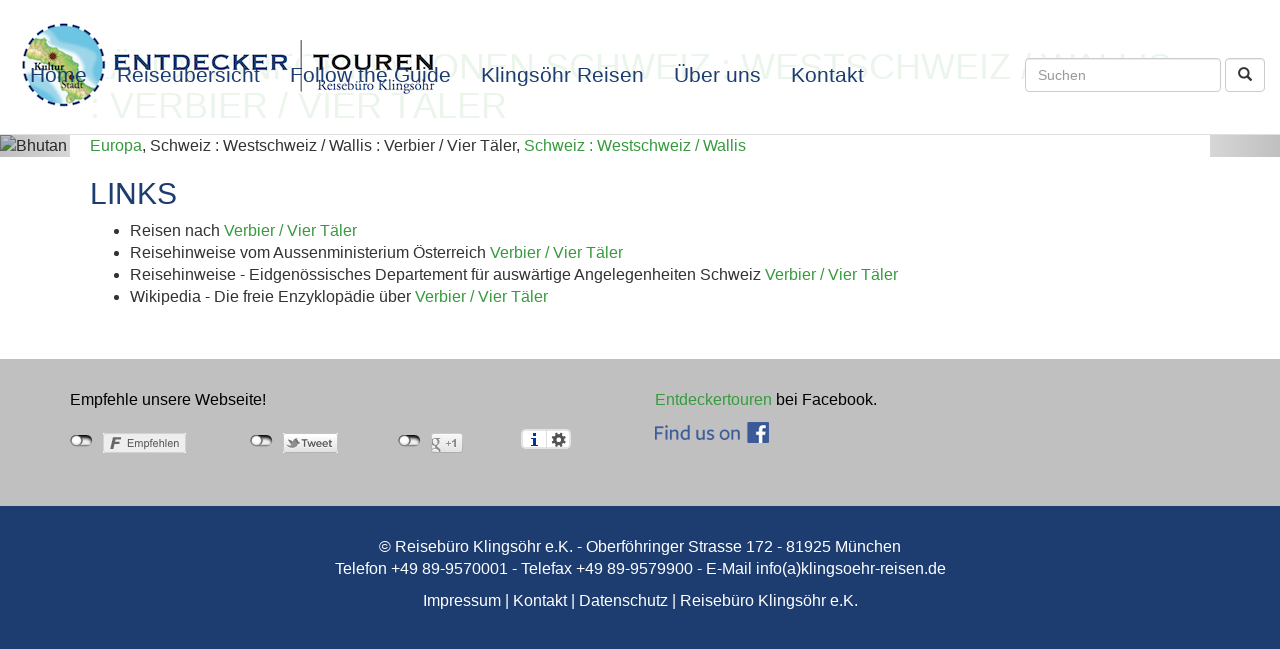

--- FILE ---
content_type: text/html
request_url: https://entdeckertouren.com/countries/country.asp?id=%7B2EC58CD4-6A28-41BF-B739-A9826EC3E79B%7D
body_size: 11106
content:
<!DOCTYPE html>
<html lang="de">
  <head>
    <meta name="viewport" content="width=device-width, initial-scale=1">
    <title>L&#228;nderinformationen - Schweiz : Westschweiz / Wallis : Verbier / Vier T&#228;ler - Entdecker Touren by Klings&#246;hr Reisen</title>
    <meta property="og:title" content="L&#228;nderinformationen - Schweiz : Westschweiz / Wallis : Verbier / Vier T&#228;ler"/>
    <meta property="og:url" content="https://entdeckertouren.com/countries/country.asp?id=%7B2EC58CD4-6A28-41BF-B739-A9826EC3E79B%7D"/>
    <!-- invalid tag: "travity:OGImage" -->
    <meta property="og:description" content="Informationen, Links und Karten &#252;ber das gew&#228;hlte Land."/>
    <meta name="Description" content="Informationen, Links und Karten &#252;ber das gew&#228;hlte Land."/>
    <meta name="Keywords" content="reisebestimmungen,gesundheit,wetter,links,sicherheitshinweise"/>
    <meta name="Date" content="2025-11-12T12:30:44-01:00"/>
    <meta name="Language" content="Deutsch, de"/>
    <meta http-equiv="Content-Type" content="text/html; charset=iso-8859-1"/>
    <meta http-equiv="expires" content="0"/> 
    <meta name="robots" content="index,follow"/>
    <meta name="referrer" content="no-referrer">
    <link href="/styles/bootstrap.3.3.7/css/bootstrap.min.css" rel="stylesheet">
    <link href="/styles-bootstrap3.css" rel="stylesheet">
    <link href="/website.css.asp" rel="stylesheet">
    <script src="/styles/jquery-1.11.1.min.js"></script>
    <script src="/styles/bootstrap.3.3.7/js/bootstrap.min.js"></script>
  </head>
  <body>
    
    <nav class="navbar navbar-default navbar-fixed-top">
      <div class="container-fluid">
        <div class="navbar-header">
          <button type="button" class="navbar-toggle collapsed" data-toggle="collapse" data-target="#navbar-collapse-1" aria-expanded="false">
            <span class="sr-only">Toggle navigation</span>
            <span class="icon-bar"></span>
            <span class="icon-bar"></span>
            <span class="icon-bar"></span>
          </button>
          <a class="navbar-brand" href="/"><img src="//images.travity.de/entdeckertouren/entdeckertouren100.png" class="img-responsive" border="0" alt="Entdecker Touren by Reisebüro Klingsöhr" title="Entdecker Touren by Reisebüro Klingsöhr"/></a>
        </div>
        <div class="collapse navbar-collapse" id="navbar-collapse-1">
          <ul class="nav navbar-nav">
<li><a href="/">Home</a></li>
<li><a href="/travels">Reiseübersicht</a></li>
<li><a href="http://followtheguide.de" target="_blank" rel="nofollow">Follow the Guide</a></li>
<li><a href="http://klingsoehr-reisen.de/" target="_blank" rel="nofollow">Klingsöhr Reisen</a></li>
<li><a href="/page.asp?id={7422FB42-0EDA-4079-8B3E-840AC505D057}">Über uns</a></li>
<li><a href="/contact">Kontakt</a></li>
</ul>
 
          <form class="navbar-form navbar-right" action="/search/" method="post"  role="search">
            <input type="hidden" name="submit" value="on"/>
            <input type="hidden" name="searchtype" value="travels"/>
            <div class="form-group">
              <input type="text" name="search" class="form-control" placeholder="Suchen"/>
            </div>
            <button class="form-control btn btn-default btn-custom" type="submit" value="Suchen"><span class="glyphicon glyphicon-search" aria-hidden="true"></span></button>
          </form>
        </div>
      </div>
    </nav>
    
    <div id="slider-12972" class="carousel slide hidden-print" data-ride="carousel">
  <!-- Indicators -->
  <ol class="carousel-indicators">
    <li data-target="#slider-12972" data-slide-to="0" class="active"></li><li data-target="#slider-12972" data-slide-to="1" class=""></li>
  </ol>
  
  <!-- Wrapper for slides -->
  <div class="carousel-inner" role="listbox">
    <div class="item active">
    <div class="carousel-image"><img src="/images.asp?category=hdtravels&id=4A226FCE-A323-48CA-A0E5-DBD397F947DA" class="img-responsive" alt="Bhutan und Nepal - Bhutan intensiv und Nepals m&#228;rchenhafte K&#246;nigsst&#228;dte 25. Oktober bis 7. November"></div>
    <div class="carousel-caption">
      <div class="content-fluid">
        <div class="row">
          <h1>Bhutan und Nepal - Bhutan intensiv und Nepals märchenhafte Königsstädte 25....</h1>
          <p class="lead hidden-sm hidden-xs">Mit fast 50 Jahren Erfahrung im Himalaya kann man mit Fug und Recht sagen: Wir kennen uns aus! Gemeinsam mit unseren langjährigen Partnern in Nepal und Bhutan...</p>
          <p><a class="btn btn-success btn-lg" href="/70940">Jetzt entdecken!</a></p>
        </div>
      </div>
    </div>
    </div><div class="item ">
    <div class="carousel-image"><img src="/images.asp?category=hdtravels&id=8893BC56-6611-41E0-9C60-C31B1BC12236" class="img-responsive" alt="Qatar - Doha 10. bis 13. November 2025 "></div>
    <div class="carousel-caption">
      <div class="content-fluid">
        <div class="row">
          <h1>Qatar - Doha 10. bis 13. November 2025 </h1>
          <p class="lead hidden-sm hidden-xs">Zwischen Tradition und Moderne
Traditioneller Suk - orientalisches Leben
richtungsweisende Museen
große Architektur in der Wüstenstadt
</p>
          <p><a class="btn btn-success btn-lg" href="/75690">Jetzt entdecken!</a></p>
        </div>
      </div>
    </div>
    </div>
  </div>
  
  <!-- Controls -->
  <a class="left carousel-control fadein" href="#slider-12972" role="button" data-slide="prev">
    <span class="glyphicon glyphicon-chevron-left" aria-hidden="true"></span>
    <span class="sr-only">Previous</span>
  </a>
  <a class="right carousel-control fadein" href="#slider-12972" role="button" data-slide="next">
    <span class="glyphicon glyphicon-chevron-right" aria-hidden="true"></span>
    <span class="sr-only">Next</span>
  </a> 
</div>


    
    <div class="container">
      <div class="row">
        <div class="col-md-12 col-sm-12 col-xs-12"> 
          <div class="well page-well"> 
            
<div class="country-info">

<div class="headerbox">
<h1>Länderinformationen Schweiz : Westschweiz / Wallis : Verbier / Vier Täler</h1>
<p>
<a href="/countries?continent=D2DB472C-2639-48A2-86DB-F5CEE93EE901">Europa</a>,
Schweiz : Westschweiz / Wallis : Verbier / Vier Täler, <a href="/countries/country.asp?id=120403A7-4D2D-4C89-97A0-82459AB43351">Schweiz : Westschweiz / Wallis</a>
</p>

</div>

<p>

</p>
<div class="country-links"><h2>Links</h2><ul><li>Reisen nach <a href="/travels/?country={2EC58CD4-6A28-41BF-B739-A9826EC3E79B}" target="_blank" rel="nofollow">Verbier / Vier Täler</a> </li><li>Reisehinweise vom Aussenministerium Österreich <a href="https://www.bmeia.gv.at/aussenministerium/buergerservice/reiseinformation/a-z-laender/verbier-vier-taeler-de.html" target="_blank" rel="nofollow">Verbier / Vier Täler</a> </li><li>Reisehinweise - Eidgenössisches Departement für auswärtige Angelegenheiten Schweiz <a href="https://www.eda.admin.ch/eda/de/home/vertretungen-und-reisehinweise/verbier-vier-taeler.html" target="_blank" rel="nofollow">Verbier / Vier Täler</a> </li><li>Wikipedia - Die freie Enzyklopädie über  <a href="https://de.wikipedia.org/wiki/verbier-vier-taeler" target="_blank" rel="nofollow">Verbier / Vier Täler</a> </li></ul></div>
</div>

          </div>
        </div>
      </div>    
    </div>
    
    <div class="container">
      <div class="row">
        <div class="col-md-4 col-sm-4 col-xs-12"><div class="field1 field-custom"><!-- invalid tag: "travity:Field1" --></div></div>
        <div class="col-md-4 col-sm-4 col-xs-12"><div class="field2 field-custom"><!-- invalid tag: "travity:Field2" --></div></div>
        <div class="col-md-4 col-sm-4 col-xs-12"><div class="field3 field-custom"><!-- invalid tag: "travity:Field3" --></div></div>
      </div>
    </div>
    
    <div class="subfooter-wrapper">
      <div class="container-fluid">
        <div class="row">
          <div class="col-md-12 col-sm-12 col-xs-12">
            <div class="subfooter subfooter-custom text-center">
              <div class="container">
  <div class="row">
    <div class="col-lg-6 col-sm-12 text-left text-overflow">
      <p>Empfehle unsere Webseite!</p>
      <div class="text-overflow">
        
        <div id="socialshareprivacy"></div>
        <script src="/styles/jquery-1.11.1.min.js"></script>
        <script type="text/javascript" src="/js/2click/jquery.socialshareprivacy.js"></script>
        <script type="text/javascript">
          jQuery(document).ready(function($){
            if($('#socialshareprivacy').length > 0){
              $('#socialshareprivacy').socialSharePrivacy({
                services : {
                  facebook : {
                    'dummy_img' : '/js/2click/socialshareprivacy/images/dummy_facebook.png'
                  }, 
                  twitter : {
                    'dummy_img' : '/js/2click/socialshareprivacy/images/dummy_twitter.png'
                  },
                  gplus : {
                    'dummy_img' : '/js/2click/socialshareprivacy/images/dummy_gplus.png'
                  }
                },
                "css_path"  : "/js/2click/socialshareprivacy/socialshareprivacy.css",
                "lang_path" : "/js/2click/socialshareprivacy/lang/",
                "language"  : "de"
              });
            }
          });
        </script>
        
      </div>
    </div>
    <div class="col-lg-6 col-sm-12 text-left text-overflow">
      <p><a href="https://www.facebook.com/entdeckertouren/" alt="Entdeckertouren auf Facebook" target="_blank">Entdeckertouren</a> bei Facebook.</p>
      <div class="text-overflow"><a href="https://www.facebook.com/entdeckertouren/" alt="Entdeckertouren auf Facebook" target="_blank"><img src="//images.travity.de/entdeckertouren/FB-FindUsonFacebook-online-114.png" alt="Find us on Facebook" /></a></div>
    </div>
  </div>
</div>




            </div>
          </div>
        </div>
      </div>    
    </div>
    
    <div class="footer-wrapper">
      <div class="container-fluid">
        <div class="row">
          <div class="col-md-12 col-sm-12 col-xs-12">
            <div class="footer footer-custom">
              <p style="text-align: center;"><span>&copy; Reiseb&uuml;ro Klings&ouml;hr e.K. - Oberf&ouml;hringer Strasse 172&nbsp;-&nbsp;81925 M&uuml;nchen<br />Telefon +49 89-9570001 -&nbsp;Telefax +49 89-9579900 - E-Mail&nbsp;</span><a href="/contact">info(a)klingsoehr-reisen.de</a></p>
<p style="text-align: center;"><a href="/imprint">Impressum</a> | <a href="/contact">Kontakt</a>&nbsp;| <a href="/A10E7A9A-1CAD-4747-A2FD-8B2D86E404BC">Datenschutz</a>&nbsp;| <a href="http://klingsoehr-reisen.de/" target="_blank">Reiseb&uuml;ro Klings&ouml;hr e.K.</a></p>
            </div>
          </div>
        </div>
      </div>    
    </div>
    
    
    <!-- invalid tag: "travity:GoogleAnalytics" -->
  </body>
</html>





--- FILE ---
content_type: text/css
request_url: https://entdeckertouren.com/styles-bootstrap3.css
body_size: 5181
content:
.carousel-caption { background-color:transparent !important; }
.bg-white
{
background-color: #ffffff !important;
border-color:#ffffff;
}
table.table-no-border tr th,
table.table-no-border tr td
{
border:0 !important;
}
.errorbox, .redbox
{
border:1px solid #ebccd1;
color: #a94442;
background-color: #f2dede;
}
.greenbox
{
border:1px solid #d6e9c6;
color: #3c763d;
background-color: #dff0d8;
}
.yellowbox
{
border:1px solid #faebcc;
color: #8a6d3b;
background-color: #fcf8e3;
}
.bluebox
{
border:1px solid #bce8f1;
color: #31708f;
background-color: #d9edf7;
}
.greybox
{
border:1px solid #e1e1e8;
color: #333;
background-color: #f7f7f9;
}
.greybox, .redbox, .yellowbox, .greenbox, .bluebox, .errorbox
{
margin:10px 0 10px 0;
padding:10px;
-moz-border-radius:5px;
-webkit-border-radius:5px;
border-radius:5px;
}
img.img-left
{
margin:15px 15px 15px 0;
float:left;
max-width:100%;
}
img.img-right
{
margin:15px 0 15px 15px;
float:right;
max-width:100%;
}
img.img-rounded, img.img-circle, img.img-thumbnail { margin:5px; max-width:100%; }
/* --- New TravelDatesList CSS --- */
/*
div.box_TravelDates { background-color:transparent; border:0; padding:0; }
div.box_TravelDates p.title { font-weight:bold; text-size:13pt; }
table.tbl_TravelDates { width:100%; background-color:transparent; }
table.tbl_TravelDates tr td { border:0; background-color:#ffffff; padding:1px 3px 0 1px; border-bottom:1px solid #e0e0e0; vertical-align:middle; }
table.tbl_TravelDates tr.header td { font-weight:bold; padding:2em 0 3px 0; font-size:12pt; background-color:transparent; }
table.tbl_TravelDates tr.odd td { background-color:#f0f0f0; }
table.tbl_TravelDates tr.even td { background-color:#ffffff; }
table.tbl_TravelDates td.date { text-align:left; white-space:nowrap; cursor:help; }
table.tbl_TravelDates td.code { text-align:center; color:#999999;}
table.tbl_TravelDates td.price { text-align:right; white-space:nowrap; }
table.tbl_TravelDates td.description { text-align:center; max-width:20px; cursor:help; }
table.tbl_TravelDates td.description img { vertical-align:middle; }
table.tbl_TravelDates td.vacancy { text-align:center; max-width:40px; background-color:black; cursor:help; }
table.tbl_TravelDates td.vacancy img { vertical-align:middle; }
table.tbl_TravelDates td.actions { text-align:right; white-space:nowrap; }
table.tbl_TravelDates tr td.code p.code { color:#999999;}
*/
table.tbl_TravelDates td.date p.date span.date-info,
table.tbl_TravelDates td.description p.description span.description-info,
table.tbl_TravelDates td.vacancy * span.vacancy-info
{
display:none;
}
table.tbl_TravelDates td.date p.date,
table.tbl_TravelDates td.description p.description,
table.tbl_TravelDates td.vacancy *
{
position:relative;
}
table.tbl_TravelDates td.date p.date:hover span.date-info,
table.tbl_TravelDates td.description p.description:hover span.description-info
{
position:absolute;
display:block;
padding:1em;
border:1px solid #000000;
text-align:left;
width:300px;
background-color:#ffffff;
z-index:50;
}
table.tbl_TravelDates td.vacancy p.vacancy-19:hover span.vacancy-info
{
position:absolute;
display:block;
padding:1em;
border:1px solid #000000;
text-align:left;
width:200px;
background-color:#ffff00;
z-index:50;
}
table.tbl_TravelDates td.vacancy p.vacancy-0:hover span.vacancy-info
{
position:absolute;
display:block;
padding:1em;
border:1px solid #000000;
text-align:left;
width:200px;
background-color:#ff0000;
z-index:50;
}
table.tbl_TravelDates td.vacancy p.vacancy-x:hover span.vacancy-info
{
position:absolute;
display:block;
padding:1em;
border:1px solid #000000;
text-align:left;
width:200px;
background-color:#00ff00;
z-index:50;
}
table.tbl_TravelDates td.vacancy p.vacancy-no:hover span.vacancy-info
{
position:absolute;
display:block;
padding:1em;
border:1px solid #000000;
text-align:left;
width:200px;
background-color:#ffffff;
z-index:50;
}
.bigger { font-size:120%; }
.smaller { font-size:80%; }
.summary  { font-style:italic; font-size:120%;  }
.red { color:#ff0000; }
.blue { color:#0000ff; }
.thumbnail > a {
display: block;
/* 4:3 aspect ratio */
padding-top: 75%;
/* center align pt. 1 */
position: relative;
}
.thumbnail > a > img {
/* fit within container */
max-width: 100%;
max-height: 100%;
/* center align pt. 2 */
position: absolute;
left: 0;
top: 0;
right: 0;
bottom: 0;
margin: auto;
}
@media print {
a[href]:after {
content: "" !important;
}
abbr[title]:after {
content: "" !important;
}
a[href^="javascript:"]:after, a[href^="#"]:after {
content: "" !important;
}
}
.db-time { display:none; }
.HideFromHuman { display:none; }
@-moz-document url-prefix() {
fieldset { display: table-cell; }
}
.glyphicon-refresh-animate {
-animation: spin .7s infinite linear;
-webkit-animation: spin2 .7s infinite linear;
}
@-webkit-keyframes spin2 {
from { -webkit-transform: rotate(0deg);}
to { -webkit-transform: rotate(360deg);}
}
@keyframes spin {
from { transform: scale(1) rotate(0deg);}
to { transform: scale(1) rotate(360deg);}
}


--- FILE ---
content_type: text/css
request_url: https://entdeckertouren.com/website.css.asp
body_size: 5577
content:

/* entdeckertouren.com - Wed, 12 Nov 2025 11:30:45 UTC */
@import url(https://images.travity.de/fonts/eb-garamond.css);
@import url(https://images.travity.de/fonts/balthazar.css);

body
{
  padding-top:135px;
  font-family: 'EB Garamond', Arial, serif;
  font-size:16px;
}
h1, .h1 { font-family: 'Balthazar', Arial, serif; text-transform:uppercase; color:#379a3e; }
h2, .h2 { font-family: 'Balthazar', Arial, serif; text-transform:uppercase; color:#1d3c70; }


a {  color:#379a3e; }
a: hover { color:#1d3c70; }

/* http://work.smarchal.com/twbscolor/css/ffffff379a3e1d3c701d3c701 */
.navbar-default {
  background-color: rgba(255,255,255,0.9);
  border-color: #e0e0e0;
}
.navbar-default .navbar-brand {
  color: #1d3c70;
}
.navbar-default .navbar-brand:hover, .navbar-default .navbar-brand:focus {
  color: #1d3c70;
}
.navbar-default .navbar-text {
  color: #1d3c70;
}
.navbar-default .navbar-nav > li > a {
  color: #1d3c70;
}
.navbar-default .navbar-nav > li > a:hover, .navbar-default .navbar-nav > li > a:focus {
  background-color: #379a3e;
  color: #1d3c70;
}
.navbar-default .navbar-nav > li > .dropdown-menu {
  background-color: #ffffff;
}
.navbar-default .navbar-nav > li > .dropdown-menu > li > a {
  color: #1d3c70;
}
.navbar-default .navbar-nav > li > .dropdown-menu > li > a:hover,
.navbar-default .navbar-nav > li > .dropdown-menu > li > a:focus {
  color: #1d3c70;
  background-color: #379a3e;
}
.navbar-default .navbar-nav > li > .dropdown-menu > li > .divider {
  background-color: #ffffff;
}
.navbar-default .navbar-nav > .active > a, .navbar-default .navbar-nav > .active > a:hover, .navbar-default .navbar-nav > .active > a:focus {
  color: #1d3c70;
  background-color: #379a3e;
}
.navbar-default .navbar-nav > .open > a, .navbar-default .navbar-nav > .open > a:hover, .navbar-default .navbar-nav > .open > a:focus {
  color: #1d3c70;
  background-color: #379a3e;
}
.navbar-default .navbar-toggle {
  border-color: #379a3e;
}
.navbar-default .navbar-toggle:hover, .navbar-default .navbar-toggle:focus {
  background-color: #379a3e;
}
.navbar-default .navbar-toggle .icon-bar {
  background-color: #1d3c70;
}
.navbar-default .navbar-collapse,
.navbar-default .navbar-form {
  border-color: #1d3c70;
}
.navbar-default .navbar-link {
  color: #1d3c70;
}
.navbar-default .navbar-link:hover {
  color: #1d3c70;
}

@media (max-width: 767px) {
.navbar-default .navbar-nav .open .dropdown-menu > li > a {
  color: #1d3c70;
}
.navbar-default .navbar-nav .open .dropdown-menu > li > a:hover, .navbar-default .navbar-nav .open .dropdown-menu > li > a:focus {
  color: #1d3c70;
}
.navbar-default .navbar-nav .open .dropdown-menu > .active > a, .navbar-default .navbar-nav .open .dropdown-menu > .active > a:hover, .navbar-default .navbar-nav .open .dropdown-menu > .active > a:focus {
  color: #1d3c70;
  background-color: #379a3e;
}
}


.subfooter-wrapper { background-color:#c0c0c0; padding:30px; color:#000000; font-family:Arial,sans-serif; }
.footer-wrapper { background-color:#1d3c70; padding:30px; color:#ffffff; font-family:Arial,sans-serif; }
.footer * { color:#fff; }
.footer * a:hover { color:#fff; }

div.carousel-inner div.item h1 { color:black !important; }
div.carousel-inner div.item p { color:black !important; }
.travel-well
{
  background-color: rgba(255,255,255,0.7);
  border-color: #f0f0f0;
}

.travel-well
{
  background-color: transparent;
  border-color: transparent;
  box-shadow:none;
}
.page-well
{
  background-color: transparent;
  border-color: transparent;
  box-shadow:none;
}

.carousel-caption { top:20px; }
.carousel-caption 
{ 
  text-shadow: 0 0 10px rgba(255, 255, 255, .8), 
    0 0 10px rgba(255, 255, 255, .8), 
    0 0 10px rgba(255, 255, 255, .8), 
    0 0 10px rgba(255, 255, 255, .8), 
    0 0 10px rgba(255, 255, 255, .8) !important; 
}
.carousel-caption .btn { text-shadow: none; }

@media (max-width:768px) {
.navbar-brand { height:100%; width:80%; }
.navbar-brand img { max-width:100%; }
}

@media (min-width:768px) {
.navbar-brand img { max-width:50%; }
}


@media (min-width:992px) {
.navbar-brand img { max-width:300px; }
}

@media (min-width:1200px) {
.navbar-brand img { max-width:100%; }
.navbar-default { min-height: 135px; }
.navbar-nav > li > a {
  font-size:16pt;
  /*padding-top: 54px;
  padding-bottom: 60px;*/
}
#navbar-collapse-1 { margin-top:38px; }
div.carousel-inner div.item { max-height:750px; }
div.carousel-inner div.item h1 { color:black !important; font-size:60px; }
div.carousel-inner div.item p { color:black !important; font-size:30px; }


.travel-well
{
  margin-top: -500px;
  background-color: rgba(255,255,255,0.8);
  border-color: rgba(255,255,255,0.8);
  box-shadow:none;
}
.page-well
{
  margin-top: -150px;
  background-color: #fff;
  border-color: #fff;
  box-shadow:none;
}

} /* media min 1200 end */


.travel-content .traveldesc
{
  text-align:justify;
}
.travel-content .travelprice,
.travel-content .travelnumber
{
  text-align:right;
}
.well-navi
{
  background-color: #1d3c70;
  border-color: #1d3c70;
  color:#fff
}
.well-navi *
{
  color:#fff
}

.filterbox .actualfilters {}
.filterbox .actualpage { text-align:right; }
.filterbox .choosepages { text-align:center; }
.filterbox .sortorder { text-align:left; }

.fb-like span, .fb-like * iframe, .fb_iframe_widget iframe { max-width:100% !important; }
.overview-image-large { width:100%; }





--- FILE ---
content_type: text/css
request_url: https://images.travity.de/fonts/eb-garamond.css
body_size: 257
content:
/* eb-garamond-regular - latin */
@font-face {
  font-display: swap; /* Check https://developer.mozilla.org/en-US/docs/Web/CSS/@font-face/font-display for other options. */
  font-family: 'EB Garamond';
  font-style: normal;
  font-weight: 400;
  src: url('https://images.travity.de/fonts/eb-garamond-v30-latin-regular.woff2') format('woff2'); /* Chrome 36+, Opera 23+, Firefox 39+, Safari 12+, iOS 10+ */
}
/* eb-garamond-italic - latin */
@font-face {
  font-display: swap; /* Check https://developer.mozilla.org/en-US/docs/Web/CSS/@font-face/font-display for other options. */
  font-family: 'EB Garamond';
  font-style: italic;
  font-weight: 400;
  src: url('https://images.travity.de/fonts/eb-garamond-v30-latin-italic.woff2') format('woff2'); /* Chrome 36+, Opera 23+, Firefox 39+, Safari 12+, iOS 10+ */
}
/* eb-garamond-500 - latin */
@font-face {
  font-display: swap; /* Check https://developer.mozilla.org/en-US/docs/Web/CSS/@font-face/font-display for other options. */
  font-family: 'EB Garamond';
  font-style: normal;
  font-weight: 500;
  src: url('https://images.travity.de/fonts/eb-garamond-v30-latin-500.woff2') format('woff2'); /* Chrome 36+, Opera 23+, Firefox 39+, Safari 12+, iOS 10+ */
}
/* eb-garamond-500italic - latin */
@font-face {
  font-display: swap; /* Check https://developer.mozilla.org/en-US/docs/Web/CSS/@font-face/font-display for other options. */
  font-family: 'EB Garamond';
  font-style: italic;
  font-weight: 500;
  src: url('https://images.travity.de/fonts/eb-garamond-v30-latin-500italic.woff2') format('woff2'); /* Chrome 36+, Opera 23+, Firefox 39+, Safari 12+, iOS 10+ */
}
/* eb-garamond-600 - latin */
@font-face {
  font-display: swap; /* Check https://developer.mozilla.org/en-US/docs/Web/CSS/@font-face/font-display for other options. */
  font-family: 'EB Garamond';
  font-style: normal;
  font-weight: 600;
  src: url('https://images.travity.de/fonts/eb-garamond-v30-latin-600.woff2') format('woff2'); /* Chrome 36+, Opera 23+, Firefox 39+, Safari 12+, iOS 10+ */
}
/* eb-garamond-600italic - latin */
@font-face {
  font-display: swap; /* Check https://developer.mozilla.org/en-US/docs/Web/CSS/@font-face/font-display for other options. */
  font-family: 'EB Garamond';
  font-style: italic;
  font-weight: 600;
  src: url('https://images.travity.de/fonts/eb-garamond-v30-latin-600italic.woff2') format('woff2'); /* Chrome 36+, Opera 23+, Firefox 39+, Safari 12+, iOS 10+ */
}
/* eb-garamond-700 - latin */
@font-face {
  font-display: swap; /* Check https://developer.mozilla.org/en-US/docs/Web/CSS/@font-face/font-display for other options. */
  font-family: 'EB Garamond';
  font-style: normal;
  font-weight: 700;
  src: url('https://images.travity.de/fonts/eb-garamond-v30-latin-700.woff2') format('woff2'); /* Chrome 36+, Opera 23+, Firefox 39+, Safari 12+, iOS 10+ */
}
/* eb-garamond-700italic - latin */
@font-face {
  font-display: swap; /* Check https://developer.mozilla.org/en-US/docs/Web/CSS/@font-face/font-display for other options. */
  font-family: 'EB Garamond';
  font-style: italic;
  font-weight: 700;
  src: url('https://images.travity.de/fonts/eb-garamond-v30-latin-700italic.woff2') format('woff2'); /* Chrome 36+, Opera 23+, Firefox 39+, Safari 12+, iOS 10+ */
}
/* eb-garamond-800 - latin */
@font-face {
  font-display: swap; /* Check https://developer.mozilla.org/en-US/docs/Web/CSS/@font-face/font-display for other options. */
  font-family: 'EB Garamond';
  font-style: normal;
  font-weight: 800;
  src: url('https://images.travity.de/fonts/eb-garamond-v30-latin-800.woff2') format('woff2'); /* Chrome 36+, Opera 23+, Firefox 39+, Safari 12+, iOS 10+ */
}
/* eb-garamond-800italic - latin */
@font-face {
  font-display: swap; /* Check https://developer.mozilla.org/en-US/docs/Web/CSS/@font-face/font-display for other options. */
  font-family: 'EB Garamond';
  font-style: italic;
  font-weight: 800;
  src: url('https://images.travity.de/fonts/eb-garamond-v30-latin-800italic.woff2') format('woff2'); /* Chrome 36+, Opera 23+, Firefox 39+, Safari 12+, iOS 10+ */
}

--- FILE ---
content_type: text/css
request_url: https://images.travity.de/fonts/balthazar.css
body_size: 254
content:
/* balthazar-regular - latin */
@font-face {
  font-display: swap; /* Check https://developer.mozilla.org/en-US/docs/Web/CSS/@font-face/font-display for other options. */
  font-family: 'Balthazar';
  font-style: normal;
  font-weight: 400;
  src: url('https://images.travity.de/fonts/balthazar-v17-latin-regular.woff2') format('woff2'); /* Chrome 36+, Opera 23+, Firefox 39+, Safari 12+, iOS 10+ */
}

--- FILE ---
content_type: text/plain
request_url: https://entdeckertouren.com/js/2click/socialshareprivacy/lang/de.lang
body_size: 1842
content:
{
	"services" : {
		"facebook" : {
            "txt_info" : "2 Klicks f&uuml;r mehr Datenschutz: Erst wenn Sie hier klicken, wird der Button aktiv und Sie k&ouml;nnen Ihre Empfehlung an Facebook senden. Schon beim Aktivieren werden Daten an Dritte &uuml;bertragen &ndash; siehe <em>i</em>.",
            "txt_fb_off" : "nicht mit Facebook verbunden",
            "txt_fb_on" : "mit Facebook verbunden",
            "language" : "de_DE",
            "perma_display_name" : "Facebook"
		},
		"twitter" : {
            "txt_info" : "2 Klicks f&uuml;r mehr Datenschutz: Erst wenn Sie hier klicken, wird der Button aktiv und Sie k&ouml;nnen Ihre Empfehlung an Twitter senden. Schon beim Aktivieren werden Daten an Dritte &uuml;bertragen &ndash; siehe <em>i</em>.",
            "txt_twitter_off" : "nicht mit Twitter verbunden",
            "txt_twitter_on" : "mit Twitter verbunden",
            "language" : "en",
            "perma_display_name" : "Twitter"
		},
		"gplus" : {
			"txt_info" : "2 Klicks f&uuml;r mehr Datenschutz: Erst wenn Sie hier klicken, wird der Button aktiv und Sie k&ouml;nnen Ihre Empfehlung an Google+ senden. Schon beim Aktivieren werden Daten an Dritte &uuml;bertragen &ndash; siehe <em>i</em>.",
            "txt_gplus_off" : "nicht mit Google+ verbunden",
            "txt_gplus_on" : "mit Google+ verbunden",
            "language" : "de",
            "perma_display_name" : "Google+"
		}
	},
	"language" : "de",
	"txt_help" : "Wenn Sie diese Felder durch einen Klick aktivieren, werden Informationen an Facebook, Twitter oder Google in die USA &uuml;bertragen und unter Umst&auml;nden auch dort gespeichert. N&auml;heres erfahren Sie durch einen Klick auf das <em>i</em>.",
	"settings_perma" : "Dauerhaft aktivieren und Daten&uuml;ber&shy;tragung zustimmen:",
	"settings" : "Einstellungen"
}